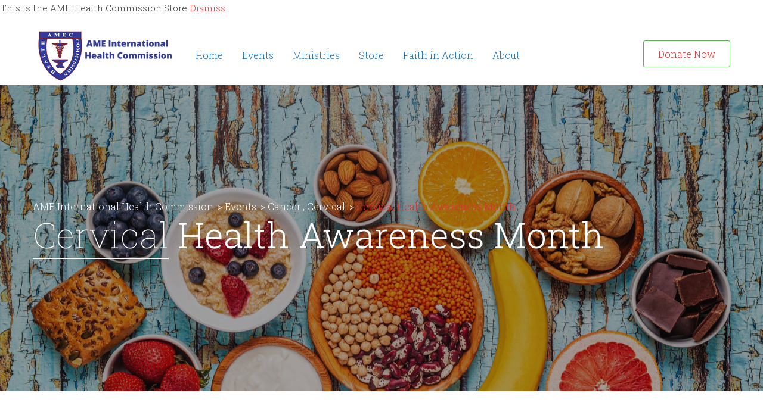

--- FILE ---
content_type: text/html; charset=UTF-8
request_url: https://www.amechealth.org/amecevent/cervical-health-awareness-month/
body_size: 19283
content:
<!DOCTYPE html>
<html lang="en-US">
<head>
<meta charset="UTF-8">
<meta name="viewport" content="width=device-width, initial-scale=1">
<link rel="profile" href="https://gmpg.org/xfn/11">
<link rel="pingback" href="https://www.amechealth.org/xmlrpc.php" />
<link rel="shortcut icon" type="image/x-icon" href="https://www.amechealth.org/wp-content/themes/sp-charityplus/favicon.ico" />
				<script>document.documentElement.className = document.documentElement.className + ' yes-js js_active js'</script>
			<title>Events for January 2026 &#8211; AME International Health Commission</title>
<link rel='stylesheet' id='tribe-events-views-v2-bootstrap-datepicker-styles-css' href='https://www.amechealth.org/wp-content/plugins/the-events-calendar/vendor/bootstrap-datepicker/css/bootstrap-datepicker.standalone.min.css?ver=6.15.14'  media='all' />
<link rel='stylesheet' id='tec-variables-skeleton-css' href='https://www.amechealth.org/wp-content/plugins/the-events-calendar/common/build/css/variables-skeleton.css?ver=6.10.1'  media='all' />
<link rel='stylesheet' id='tribe-common-skeleton-style-css' href='https://www.amechealth.org/wp-content/plugins/the-events-calendar/common/build/css/common-skeleton.css?ver=6.10.1'  media='all' />
<link rel='stylesheet' id='tribe-tooltipster-css-css' href='https://www.amechealth.org/wp-content/plugins/the-events-calendar/common/vendor/tooltipster/tooltipster.bundle.min.css?ver=6.10.1'  media='all' />
<link rel='stylesheet' id='tribe-events-views-v2-skeleton-css' href='https://www.amechealth.org/wp-content/plugins/the-events-calendar/build/css/views-skeleton.css?ver=6.15.14'  media='all' />
<link rel='stylesheet' id='tec-variables-full-css' href='https://www.amechealth.org/wp-content/plugins/the-events-calendar/common/build/css/variables-full.css?ver=6.10.1'  media='all' />
<link rel='stylesheet' id='tribe-common-full-style-css' href='https://www.amechealth.org/wp-content/plugins/the-events-calendar/common/build/css/common-full.css?ver=6.10.1'  media='all' />
<link rel='stylesheet' id='tribe-events-views-v2-full-css' href='https://www.amechealth.org/wp-content/plugins/the-events-calendar/build/css/views-full.css?ver=6.15.14'  media='all' />
<link rel='stylesheet' id='tribe-events-views-v2-print-css' href='https://www.amechealth.org/wp-content/plugins/the-events-calendar/build/css/views-print.css?ver=6.15.14'  media='print' />
<meta name='robots' content='max-image-preview:large' />

            <script data-no-defer="1" data-ezscrex="false" data-cfasync="false" data-pagespeed-no-defer data-cookieconsent="ignore">
                var ctPublicFunctions = {"_ajax_nonce":"5f283df153","_rest_nonce":"626a5360a1","_ajax_url":"\/wp-admin\/admin-ajax.php","_rest_url":"https:\/\/www.amechealth.org\/wp-json\/","data__cookies_type":"none","data__ajax_type":"rest","data__bot_detector_enabled":1,"data__frontend_data_log_enabled":1,"cookiePrefix":"","wprocket_detected":false,"host_url":"www.amechealth.org","text__ee_click_to_select":"Click to select the whole data","text__ee_original_email":"The complete one is","text__ee_got_it":"Got it","text__ee_blocked":"Blocked","text__ee_cannot_connect":"Cannot connect","text__ee_cannot_decode":"Can not decode email. Unknown reason","text__ee_email_decoder":"CleanTalk email decoder","text__ee_wait_for_decoding":"The magic is on the way!","text__ee_decoding_process":"Please wait a few seconds while we decode the contact data."}
            </script>
        
            <script data-no-defer="1" data-ezscrex="false" data-cfasync="false" data-pagespeed-no-defer data-cookieconsent="ignore">
                var ctPublic = {"_ajax_nonce":"5f283df153","settings__forms__check_internal":0,"settings__forms__check_external":0,"settings__forms__force_protection":0,"settings__forms__search_test":1,"settings__data__bot_detector_enabled":1,"settings__sfw__anti_crawler":0,"blog_home":"https:\/\/www.amechealth.org\/","pixel__setting":"3","pixel__enabled":false,"pixel__url":"https:\/\/moderate2-v4.cleantalk.org\/pixel\/9a30e4a3ff2f8c93472d7f7da376a1ff.gif","data__email_check_before_post":1,"data__email_check_exist_post":1,"data__cookies_type":"none","data__key_is_ok":false,"data__visible_fields_required":true,"wl_brandname":"Anti-Spam by CleanTalk","wl_brandname_short":"CleanTalk","ct_checkjs_key":31271698,"emailEncoderPassKey":"aee4ada6400c4d89a1d981f87a00871e","bot_detector_forms_excluded":"W10=","advancedCacheExists":false,"varnishCacheExists":false,"wc_ajax_add_to_cart":true}
            </script>
        <link rel='dns-prefetch' href='//fd.cleantalk.org' />
<link rel='dns-prefetch' href='//www.googletagmanager.com' />
<link rel='dns-prefetch' href='//maxcdn.bootstrapcdn.com' />
<link rel='dns-prefetch' href='//fonts.googleapis.com' />
<link rel="alternate" type="application/rss+xml" title="AME International Health Commission &raquo; Feed" href="https://www.amechealth.org/feed/" />
<link rel="alternate" type="application/rss+xml" title="AME International Health Commission &raquo; Comments Feed" href="https://www.amechealth.org/comments/feed/" />
<link rel="alternate" type="text/calendar" title="AME International Health Commission &raquo; iCal Feed" href="https://www.amechealth.org/events/?ical=1" />
<link rel="alternate" title="oEmbed (JSON)" type="application/json+oembed" href="https://www.amechealth.org/wp-json/oembed/1.0/embed?url=https%3A%2F%2Fwww.amechealth.org%2Famecevent%2Fcervical-health-awareness-month%2F" />
<link rel="alternate" title="oEmbed (XML)" type="text/xml+oembed" href="https://www.amechealth.org/wp-json/oembed/1.0/embed?url=https%3A%2F%2Fwww.amechealth.org%2Famecevent%2Fcervical-health-awareness-month%2F&#038;format=xml" />
<style id='wp-img-auto-sizes-contain-inline-css' type='text/css'>
img:is([sizes=auto i],[sizes^="auto," i]){contain-intrinsic-size:3000px 1500px}
/*# sourceURL=wp-img-auto-sizes-contain-inline-css */
</style>
<link rel='stylesheet' id='sbi_styles-css' href='https://www.amechealth.org/wp-content/plugins/instagram-feed/css/sbi-styles.min.css?ver=6.10.0'  media='all' />
<link rel='stylesheet' id='tribe-events-v2-single-skeleton-css' href='https://www.amechealth.org/wp-content/plugins/the-events-calendar/build/css/tribe-events-single-skeleton.css?ver=6.15.14'  media='all' />
<link rel='stylesheet' id='tribe-events-v2-single-skeleton-full-css' href='https://www.amechealth.org/wp-content/plugins/the-events-calendar/build/css/tribe-events-single-full.css?ver=6.15.14'  media='all' />
<style id='wp-emoji-styles-inline-css' type='text/css'>

	img.wp-smiley, img.emoji {
		display: inline !important;
		border: none !important;
		box-shadow: none !important;
		height: 1em !important;
		width: 1em !important;
		margin: 0 0.07em !important;
		vertical-align: -0.1em !important;
		background: none !important;
		padding: 0 !important;
	}
/*# sourceURL=wp-emoji-styles-inline-css */
</style>
<link rel='stylesheet' id='wp-block-library-css' href='https://www.amechealth.org/wp-includes/css/dist/block-library/style.min.css?ver=6.9'  media='all' />
<link rel='stylesheet' id='wc-blocks-style-css' href='https://www.amechealth.org/wp-content/plugins/woocommerce/assets/client/blocks/wc-blocks.css?ver=wc-10.4.3'  media='all' />
<style id='global-styles-inline-css' type='text/css'>
:root{--wp--preset--aspect-ratio--square: 1;--wp--preset--aspect-ratio--4-3: 4/3;--wp--preset--aspect-ratio--3-4: 3/4;--wp--preset--aspect-ratio--3-2: 3/2;--wp--preset--aspect-ratio--2-3: 2/3;--wp--preset--aspect-ratio--16-9: 16/9;--wp--preset--aspect-ratio--9-16: 9/16;--wp--preset--color--black: #000000;--wp--preset--color--cyan-bluish-gray: #abb8c3;--wp--preset--color--white: #ffffff;--wp--preset--color--pale-pink: #f78da7;--wp--preset--color--vivid-red: #cf2e2e;--wp--preset--color--luminous-vivid-orange: #ff6900;--wp--preset--color--luminous-vivid-amber: #fcb900;--wp--preset--color--light-green-cyan: #7bdcb5;--wp--preset--color--vivid-green-cyan: #00d084;--wp--preset--color--pale-cyan-blue: #8ed1fc;--wp--preset--color--vivid-cyan-blue: #0693e3;--wp--preset--color--vivid-purple: #9b51e0;--wp--preset--gradient--vivid-cyan-blue-to-vivid-purple: linear-gradient(135deg,rgb(6,147,227) 0%,rgb(155,81,224) 100%);--wp--preset--gradient--light-green-cyan-to-vivid-green-cyan: linear-gradient(135deg,rgb(122,220,180) 0%,rgb(0,208,130) 100%);--wp--preset--gradient--luminous-vivid-amber-to-luminous-vivid-orange: linear-gradient(135deg,rgb(252,185,0) 0%,rgb(255,105,0) 100%);--wp--preset--gradient--luminous-vivid-orange-to-vivid-red: linear-gradient(135deg,rgb(255,105,0) 0%,rgb(207,46,46) 100%);--wp--preset--gradient--very-light-gray-to-cyan-bluish-gray: linear-gradient(135deg,rgb(238,238,238) 0%,rgb(169,184,195) 100%);--wp--preset--gradient--cool-to-warm-spectrum: linear-gradient(135deg,rgb(74,234,220) 0%,rgb(151,120,209) 20%,rgb(207,42,186) 40%,rgb(238,44,130) 60%,rgb(251,105,98) 80%,rgb(254,248,76) 100%);--wp--preset--gradient--blush-light-purple: linear-gradient(135deg,rgb(255,206,236) 0%,rgb(152,150,240) 100%);--wp--preset--gradient--blush-bordeaux: linear-gradient(135deg,rgb(254,205,165) 0%,rgb(254,45,45) 50%,rgb(107,0,62) 100%);--wp--preset--gradient--luminous-dusk: linear-gradient(135deg,rgb(255,203,112) 0%,rgb(199,81,192) 50%,rgb(65,88,208) 100%);--wp--preset--gradient--pale-ocean: linear-gradient(135deg,rgb(255,245,203) 0%,rgb(182,227,212) 50%,rgb(51,167,181) 100%);--wp--preset--gradient--electric-grass: linear-gradient(135deg,rgb(202,248,128) 0%,rgb(113,206,126) 100%);--wp--preset--gradient--midnight: linear-gradient(135deg,rgb(2,3,129) 0%,rgb(40,116,252) 100%);--wp--preset--font-size--small: 13px;--wp--preset--font-size--medium: 20px;--wp--preset--font-size--large: 36px;--wp--preset--font-size--x-large: 42px;--wp--preset--spacing--20: 0.44rem;--wp--preset--spacing--30: 0.67rem;--wp--preset--spacing--40: 1rem;--wp--preset--spacing--50: 1.5rem;--wp--preset--spacing--60: 2.25rem;--wp--preset--spacing--70: 3.38rem;--wp--preset--spacing--80: 5.06rem;--wp--preset--shadow--natural: 6px 6px 9px rgba(0, 0, 0, 0.2);--wp--preset--shadow--deep: 12px 12px 50px rgba(0, 0, 0, 0.4);--wp--preset--shadow--sharp: 6px 6px 0px rgba(0, 0, 0, 0.2);--wp--preset--shadow--outlined: 6px 6px 0px -3px rgb(255, 255, 255), 6px 6px rgb(0, 0, 0);--wp--preset--shadow--crisp: 6px 6px 0px rgb(0, 0, 0);}:where(.is-layout-flex){gap: 0.5em;}:where(.is-layout-grid){gap: 0.5em;}body .is-layout-flex{display: flex;}.is-layout-flex{flex-wrap: wrap;align-items: center;}.is-layout-flex > :is(*, div){margin: 0;}body .is-layout-grid{display: grid;}.is-layout-grid > :is(*, div){margin: 0;}:where(.wp-block-columns.is-layout-flex){gap: 2em;}:where(.wp-block-columns.is-layout-grid){gap: 2em;}:where(.wp-block-post-template.is-layout-flex){gap: 1.25em;}:where(.wp-block-post-template.is-layout-grid){gap: 1.25em;}.has-black-color{color: var(--wp--preset--color--black) !important;}.has-cyan-bluish-gray-color{color: var(--wp--preset--color--cyan-bluish-gray) !important;}.has-white-color{color: var(--wp--preset--color--white) !important;}.has-pale-pink-color{color: var(--wp--preset--color--pale-pink) !important;}.has-vivid-red-color{color: var(--wp--preset--color--vivid-red) !important;}.has-luminous-vivid-orange-color{color: var(--wp--preset--color--luminous-vivid-orange) !important;}.has-luminous-vivid-amber-color{color: var(--wp--preset--color--luminous-vivid-amber) !important;}.has-light-green-cyan-color{color: var(--wp--preset--color--light-green-cyan) !important;}.has-vivid-green-cyan-color{color: var(--wp--preset--color--vivid-green-cyan) !important;}.has-pale-cyan-blue-color{color: var(--wp--preset--color--pale-cyan-blue) !important;}.has-vivid-cyan-blue-color{color: var(--wp--preset--color--vivid-cyan-blue) !important;}.has-vivid-purple-color{color: var(--wp--preset--color--vivid-purple) !important;}.has-black-background-color{background-color: var(--wp--preset--color--black) !important;}.has-cyan-bluish-gray-background-color{background-color: var(--wp--preset--color--cyan-bluish-gray) !important;}.has-white-background-color{background-color: var(--wp--preset--color--white) !important;}.has-pale-pink-background-color{background-color: var(--wp--preset--color--pale-pink) !important;}.has-vivid-red-background-color{background-color: var(--wp--preset--color--vivid-red) !important;}.has-luminous-vivid-orange-background-color{background-color: var(--wp--preset--color--luminous-vivid-orange) !important;}.has-luminous-vivid-amber-background-color{background-color: var(--wp--preset--color--luminous-vivid-amber) !important;}.has-light-green-cyan-background-color{background-color: var(--wp--preset--color--light-green-cyan) !important;}.has-vivid-green-cyan-background-color{background-color: var(--wp--preset--color--vivid-green-cyan) !important;}.has-pale-cyan-blue-background-color{background-color: var(--wp--preset--color--pale-cyan-blue) !important;}.has-vivid-cyan-blue-background-color{background-color: var(--wp--preset--color--vivid-cyan-blue) !important;}.has-vivid-purple-background-color{background-color: var(--wp--preset--color--vivid-purple) !important;}.has-black-border-color{border-color: var(--wp--preset--color--black) !important;}.has-cyan-bluish-gray-border-color{border-color: var(--wp--preset--color--cyan-bluish-gray) !important;}.has-white-border-color{border-color: var(--wp--preset--color--white) !important;}.has-pale-pink-border-color{border-color: var(--wp--preset--color--pale-pink) !important;}.has-vivid-red-border-color{border-color: var(--wp--preset--color--vivid-red) !important;}.has-luminous-vivid-orange-border-color{border-color: var(--wp--preset--color--luminous-vivid-orange) !important;}.has-luminous-vivid-amber-border-color{border-color: var(--wp--preset--color--luminous-vivid-amber) !important;}.has-light-green-cyan-border-color{border-color: var(--wp--preset--color--light-green-cyan) !important;}.has-vivid-green-cyan-border-color{border-color: var(--wp--preset--color--vivid-green-cyan) !important;}.has-pale-cyan-blue-border-color{border-color: var(--wp--preset--color--pale-cyan-blue) !important;}.has-vivid-cyan-blue-border-color{border-color: var(--wp--preset--color--vivid-cyan-blue) !important;}.has-vivid-purple-border-color{border-color: var(--wp--preset--color--vivid-purple) !important;}.has-vivid-cyan-blue-to-vivid-purple-gradient-background{background: var(--wp--preset--gradient--vivid-cyan-blue-to-vivid-purple) !important;}.has-light-green-cyan-to-vivid-green-cyan-gradient-background{background: var(--wp--preset--gradient--light-green-cyan-to-vivid-green-cyan) !important;}.has-luminous-vivid-amber-to-luminous-vivid-orange-gradient-background{background: var(--wp--preset--gradient--luminous-vivid-amber-to-luminous-vivid-orange) !important;}.has-luminous-vivid-orange-to-vivid-red-gradient-background{background: var(--wp--preset--gradient--luminous-vivid-orange-to-vivid-red) !important;}.has-very-light-gray-to-cyan-bluish-gray-gradient-background{background: var(--wp--preset--gradient--very-light-gray-to-cyan-bluish-gray) !important;}.has-cool-to-warm-spectrum-gradient-background{background: var(--wp--preset--gradient--cool-to-warm-spectrum) !important;}.has-blush-light-purple-gradient-background{background: var(--wp--preset--gradient--blush-light-purple) !important;}.has-blush-bordeaux-gradient-background{background: var(--wp--preset--gradient--blush-bordeaux) !important;}.has-luminous-dusk-gradient-background{background: var(--wp--preset--gradient--luminous-dusk) !important;}.has-pale-ocean-gradient-background{background: var(--wp--preset--gradient--pale-ocean) !important;}.has-electric-grass-gradient-background{background: var(--wp--preset--gradient--electric-grass) !important;}.has-midnight-gradient-background{background: var(--wp--preset--gradient--midnight) !important;}.has-small-font-size{font-size: var(--wp--preset--font-size--small) !important;}.has-medium-font-size{font-size: var(--wp--preset--font-size--medium) !important;}.has-large-font-size{font-size: var(--wp--preset--font-size--large) !important;}.has-x-large-font-size{font-size: var(--wp--preset--font-size--x-large) !important;}
/*# sourceURL=global-styles-inline-css */
</style>

<style id='classic-theme-styles-inline-css' type='text/css'>
/*! This file is auto-generated */
.wp-block-button__link{color:#fff;background-color:#32373c;border-radius:9999px;box-shadow:none;text-decoration:none;padding:calc(.667em + 2px) calc(1.333em + 2px);font-size:1.125em}.wp-block-file__button{background:#32373c;color:#fff;text-decoration:none}
/*# sourceURL=/wp-includes/css/classic-themes.min.css */
</style>
<link rel='stylesheet' id='cleantalk-public-css-css' href='https://www.amechealth.org/wp-content/plugins/cleantalk-spam-protect/css/cleantalk-public.min.css?ver=6.64_1758330038'  media='all' />
<link rel='stylesheet' id='cleantalk-email-decoder-css-css' href='https://www.amechealth.org/wp-content/plugins/cleantalk-spam-protect/css/cleantalk-email-decoder.min.css?ver=6.64_1758330038'  media='all' />
<link rel='stylesheet' id='cms-plugin-stylesheet-css' href='https://www.amechealth.org/wp-content/plugins/cmssuperheroes/assets/css/cms-style.css?ver=6.9'  media='all' />
<link rel='stylesheet' id='contact-form-7-css' href='https://www.amechealth.org/wp-content/plugins/contact-form-7/includes/css/styles.css?ver=6.1.4'  media='all' />
<style id='woocommerce-inline-inline-css' type='text/css'>
.woocommerce form .form-row .required { visibility: visible; }
/*# sourceURL=woocommerce-inline-inline-css */
</style>
<link rel='stylesheet' id='cff-css' href='https://www.amechealth.org/wp-content/plugins/custom-facebook-feed/assets/css/cff-style.min.css?ver=4.3.4'  media='all' />
<link rel='stylesheet' id='sb-font-awesome-css' href='https://maxcdn.bootstrapcdn.com/font-awesome/4.7.0/css/font-awesome.min.css?ver=6.9'  media='all' />
<link rel='stylesheet' id='yith-quick-view-css' href='https://www.amechealth.org/wp-content/plugins/yith-woocommerce-quick-view/assets/css/yith-quick-view.css?ver=2.10.0'  media='all' />
<style id='yith-quick-view-inline-css' type='text/css'>

				#yith-quick-view-modal .yith-quick-view-overlay{background:rgba( 0, 0, 0, 0.8)}
				#yith-quick-view-modal .yith-wcqv-main{background:#ffffff;}
				#yith-quick-view-close{color:#cdcdcd;}
				#yith-quick-view-close:hover{color:#ff0000;}
/*# sourceURL=yith-quick-view-inline-css */
</style>
<link rel='stylesheet' id='jquery-selectBox-css' href='https://www.amechealth.org/wp-content/plugins/yith-woocommerce-wishlist/assets/css/jquery.selectBox.css?ver=1.2.0'  media='all' />
<link rel='stylesheet' id='woocommerce_prettyPhoto_css-css' href='//www.amechealth.org/wp-content/plugins/woocommerce/assets/css/prettyPhoto.css?ver=3.1.6'  media='all' />
<link rel='stylesheet' id='yith-wcwl-main-css' href='https://www.amechealth.org/wp-content/plugins/yith-woocommerce-wishlist/assets/css/style.css?ver=4.11.0'  media='all' />
<style id='yith-wcwl-main-inline-css' type='text/css'>
 :root { --rounded-corners-radius: 16px; --add-to-cart-rounded-corners-radius: 16px; --color-headers-background: #F4F4F4; --feedback-duration: 3s } 
 :root { --rounded-corners-radius: 16px; --add-to-cart-rounded-corners-radius: 16px; --color-headers-background: #F4F4F4; --feedback-duration: 3s } 
/*# sourceURL=yith-wcwl-main-inline-css */
</style>
<link rel='stylesheet' id='bootstrap-css' href='https://www.amechealth.org/wp-content/themes/sp-charityplus/assets/css/bootstrap.min.css?ver=3.3.7'  media='all' />
<link rel='stylesheet' id='animate-css-css' href='https://www.amechealth.org/wp-content/themes/sp-charityplus/assets/css/animate.min.css?ver=3.5.1'  media='all' />
<link rel='stylesheet' id='font-awesome-css' href='https://www.amechealth.org/wp-content/themes/sp-charityplus/assets/css/font-awesome.min.css?ver=4.7.0'  media='all' />
<style id='font-awesome-inline-css' type='text/css'>
[data-font="FontAwesome"]:before {font-family: 'FontAwesome' !important;content: attr(data-icon) !important;speak: none !important;font-weight: normal !important;font-variant: normal !important;text-transform: none !important;line-height: 1 !important;font-style: normal !important;-webkit-font-smoothing: antialiased !important;-moz-osx-font-smoothing: grayscale !important;}
/*# sourceURL=font-awesome-inline-css */
</style>
<link rel='stylesheet' id='material-design-iconic-font-css' href='https://www.amechealth.org/wp-content/themes/sp-charityplus/assets/css/material-design-iconic-font.min.css?ver=2.2.0'  media='all' />
<link rel='stylesheet' id='spcharityplus_static-css' href='https://www.amechealth.org/wp-content/themes/sp-charityplus/assets/css/static.css?ver=1.0.0'  media='all' />
<link rel='stylesheet' id='custom-dynamic-css' href='https://www.amechealth.org/wp-content/themes/sp-charityplus/assets/css/custom-dynamic.css?ver=6.9'  media='all' />
<link rel='stylesheet' id='jquery-fixedheadertable-style-css' href='https://www.amechealth.org/wp-content/plugins/yith-woocommerce-compare/assets/css/jquery.dataTables.css?ver=1.10.18'  media='all' />
<link rel='stylesheet' id='yith_woocompare_page-css' href='https://www.amechealth.org/wp-content/plugins/yith-woocommerce-compare/assets/css/compare.css?ver=3.7.0'  media='all' />
<link rel='stylesheet' id='yith-woocompare-widget-css' href='https://www.amechealth.org/wp-content/plugins/yith-woocommerce-compare/assets/css/widget.css?ver=3.7.0'  media='all' />
<link rel='stylesheet' id='newsletter-css' href='https://www.amechealth.org/wp-content/plugins/newsletter/style.css?ver=9.1.1'  media='all' />
<link rel='stylesheet' id='redux-google-fonts-spcharityplus_theme_options-css' href='https://fonts.googleapis.com/css?family=Roboto+Slab%3A100%2C300%2C400%2C700&#038;ver=1654964178'  media='all' />
<script  src="https://www.amechealth.org/wp-includes/js/jquery/jquery.min.js?ver=3.7.1" id="jquery-core-js"></script>
<script  src="https://www.amechealth.org/wp-includes/js/jquery/jquery-migrate.min.js?ver=3.4.1" id="jquery-migrate-js"></script>
<script  src="https://www.amechealth.org/wp-content/plugins/the-events-calendar/common/build/js/tribe-common.js?ver=9c44e11f3503a33e9540" id="tribe-common-js"></script>
<script  src="https://www.amechealth.org/wp-content/plugins/the-events-calendar/build/js/views/breakpoints.js?ver=4208de2df2852e0b91ec" id="tribe-events-views-v2-breakpoints-js"></script>
<script  src="https://www.amechealth.org/wp-content/plugins/cleantalk-spam-protect/js/apbct-public-bundle.min.js?ver=6.64_1758330038" id="apbct-public-bundle.min-js-js"></script>
<script  src="https://fd.cleantalk.org/ct-bot-detector-wrapper.js?ver=6.64" id="ct_bot_detector-js" defer="defer" data-wp-strategy="defer"></script>
<script  src="https://www.amechealth.org/wp-content/plugins/woocommerce/assets/js/jquery-blockui/jquery.blockUI.min.js?ver=2.7.0-wc.10.4.3" id="wc-jquery-blockui-js" data-wp-strategy="defer"></script>
<script type="text/javascript" id="wc-add-to-cart-js-extra">
/* <![CDATA[ */
var wc_add_to_cart_params = {"ajax_url":"/wp-admin/admin-ajax.php","wc_ajax_url":"/?wc-ajax=%%endpoint%%","i18n_view_cart":"View cart","cart_url":"https://www.amechealth.org/cart/","is_cart":"","cart_redirect_after_add":"no"};
//# sourceURL=wc-add-to-cart-js-extra
/* ]]> */
</script>
<script  src="https://www.amechealth.org/wp-content/plugins/woocommerce/assets/js/frontend/add-to-cart.min.js?ver=10.4.3" id="wc-add-to-cart-js" data-wp-strategy="defer"></script>
<script  src="https://www.amechealth.org/wp-content/plugins/woocommerce/assets/js/js-cookie/js.cookie.min.js?ver=2.1.4-wc.10.4.3" id="wc-js-cookie-js" defer="defer" data-wp-strategy="defer"></script>
<script type="text/javascript" id="woocommerce-js-extra">
/* <![CDATA[ */
var woocommerce_params = {"ajax_url":"/wp-admin/admin-ajax.php","wc_ajax_url":"/?wc-ajax=%%endpoint%%","i18n_password_show":"Show password","i18n_password_hide":"Hide password"};
//# sourceURL=woocommerce-js-extra
/* ]]> */
</script>
<script  src="https://www.amechealth.org/wp-content/plugins/woocommerce/assets/js/frontend/woocommerce.min.js?ver=10.4.3" id="woocommerce-js" defer="defer" data-wp-strategy="defer"></script>
<script  src="https://www.amechealth.org/wp-content/plugins/js_composer/assets/js/vendors/woocommerce-add-to-cart.js?ver=8.0" id="vc_woocommerce-add-to-cart-js-js"></script>
<script  src="https://www.amechealth.org/wp-content/themes/sp-charityplus/assets/js/bootstrap.min.js?ver=3.3.7" id="bootstrap-js"></script>

<!-- Google tag (gtag.js) snippet added by Site Kit -->
<!-- Google Analytics snippet added by Site Kit -->
<script  src="https://www.googletagmanager.com/gtag/js?id=G-VC31BVGFY5" id="google_gtagjs-js" async></script>
<script  id="google_gtagjs-js-after">
/* <![CDATA[ */
window.dataLayer = window.dataLayer || [];function gtag(){dataLayer.push(arguments);}
gtag("set","linker",{"domains":["www.amechealth.org"]});
gtag("js", new Date());
gtag("set", "developer_id.dZTNiMT", true);
gtag("config", "G-VC31BVGFY5");
//# sourceURL=google_gtagjs-js-after
/* ]]> */
</script>
<script></script><link rel="https://api.w.org/" href="https://www.amechealth.org/wp-json/" /><link rel="alternate" title="JSON" type="application/json" href="https://www.amechealth.org/wp-json/wp/v2/tribe_events/1371" /><link rel="EditURI" type="application/rsd+xml" title="RSD" href="https://www.amechealth.org/xmlrpc.php?rsd" />
<meta name="generator" content="WordPress 6.9" />
<meta name="generator" content="WooCommerce 10.4.3" />
<link rel="canonical" href="https://www.amechealth.org/amecevent/cervical-health-awareness-month/" />
<link rel='shortlink' href='https://www.amechealth.org/?p=1371' />
<meta name="generator" content="Site Kit by Google 1.170.0" /><meta name="tec-api-version" content="v1"><meta name="tec-api-origin" content="https://www.amechealth.org"><link rel="alternate" href="https://www.amechealth.org/wp-json/tribe/events/v1/events/1371" />	<noscript><style>.woocommerce-product-gallery{ opacity: 1 !important; }</style></noscript>
	<meta name="generator" content="Powered by WPBakery Page Builder - drag and drop page builder for WordPress."/>
<script type="application/ld+json">
[{"@context":"http://schema.org","@type":"Event","name":"Cervical Health Awareness Month","description":"&lt;p&gt;What is Cervical Health Awareness Month? The United States Congress designated January as\u00a0Cervical Health Awareness Month. More than 13,000 women in the United States are diagnosed with cervical cancer each [&hellip;]&lt;/p&gt;\\n","image":"https://www.amechealth.org/wp-content/uploads/2021/10/ucsf_ucla1-200x300-1.png","url":"https://www.amechealth.org/amecevent/cervical-health-awareness-month/","eventAttendanceMode":"https://schema.org/OfflineEventAttendanceMode","eventStatus":"https://schema.org/EventScheduled","startDate":"2022-01-01T08:00:00+00:00","endDate":"2022-01-31T17:00:00+00:00","performer":"Organization"}]
</script><meta name="generator" content="Powered by Slider Revolution 6.7.37 - responsive, Mobile-Friendly Slider Plugin for WordPress with comfortable drag and drop interface." />
<script>function setREVStartSize(e){
			//window.requestAnimationFrame(function() {
				window.RSIW = window.RSIW===undefined ? window.innerWidth : window.RSIW;
				window.RSIH = window.RSIH===undefined ? window.innerHeight : window.RSIH;
				try {
					var pw = document.getElementById(e.c).parentNode.offsetWidth,
						newh;
					pw = pw===0 || isNaN(pw) || (e.l=="fullwidth" || e.layout=="fullwidth") ? window.RSIW : pw;
					e.tabw = e.tabw===undefined ? 0 : parseInt(e.tabw);
					e.thumbw = e.thumbw===undefined ? 0 : parseInt(e.thumbw);
					e.tabh = e.tabh===undefined ? 0 : parseInt(e.tabh);
					e.thumbh = e.thumbh===undefined ? 0 : parseInt(e.thumbh);
					e.tabhide = e.tabhide===undefined ? 0 : parseInt(e.tabhide);
					e.thumbhide = e.thumbhide===undefined ? 0 : parseInt(e.thumbhide);
					e.mh = e.mh===undefined || e.mh=="" || e.mh==="auto" ? 0 : parseInt(e.mh,0);
					if(e.layout==="fullscreen" || e.l==="fullscreen")
						newh = Math.max(e.mh,window.RSIH);
					else{
						e.gw = Array.isArray(e.gw) ? e.gw : [e.gw];
						for (var i in e.rl) if (e.gw[i]===undefined || e.gw[i]===0) e.gw[i] = e.gw[i-1];
						e.gh = e.el===undefined || e.el==="" || (Array.isArray(e.el) && e.el.length==0)? e.gh : e.el;
						e.gh = Array.isArray(e.gh) ? e.gh : [e.gh];
						for (var i in e.rl) if (e.gh[i]===undefined || e.gh[i]===0) e.gh[i] = e.gh[i-1];
											
						var nl = new Array(e.rl.length),
							ix = 0,
							sl;
						e.tabw = e.tabhide>=pw ? 0 : e.tabw;
						e.thumbw = e.thumbhide>=pw ? 0 : e.thumbw;
						e.tabh = e.tabhide>=pw ? 0 : e.tabh;
						e.thumbh = e.thumbhide>=pw ? 0 : e.thumbh;
						for (var i in e.rl) nl[i] = e.rl[i]<window.RSIW ? 0 : e.rl[i];
						sl = nl[0];
						for (var i in nl) if (sl>nl[i] && nl[i]>0) { sl = nl[i]; ix=i;}
						var m = pw>(e.gw[ix]+e.tabw+e.thumbw) ? 1 : (pw-(e.tabw+e.thumbw)) / (e.gw[ix]);
						newh =  (e.gh[ix] * m) + (e.tabh + e.thumbh);
					}
					var el = document.getElementById(e.c);
					if (el!==null && el) el.style.height = newh+"px";
					el = document.getElementById(e.c+"_wrapper");
					if (el!==null && el) {
						el.style.height = newh+"px";
						el.style.display = "block";
					}
				} catch(e){
					console.log("Failure at Presize of Slider:" + e)
				}
			//});
		  };</script>
<style type="text/css" title="dynamic-css" class="options-output">body{background-repeat:no-repeat;background-size:cover;background-attachment:fixed;background-position:center center;}#cms-page-title-wrapper{background-image:url('https://www.amechealth.org/wp-content/uploads/2021/10/foods-for-improving-mental-health-2021-08-31-16-01-32-utc-scaled.jpg');}</style><noscript><style> .wpb_animate_when_almost_visible { opacity: 1; }</style></noscript><link rel='stylesheet' id='zk_custom.css-css' href='https://www.amechealth.org/wp-content/plugins/zkCharixyEmail/assets/css/zk_custom.css?ver=6.9'  media='all' />
<link rel='stylesheet' id='photoswipe-css' href='https://www.amechealth.org/wp-content/plugins/woocommerce/assets/css/photoswipe/photoswipe.min.css?ver=10.4.3'  media='all' />
<link rel='stylesheet' id='photoswipe-default-skin-css' href='https://www.amechealth.org/wp-content/plugins/woocommerce/assets/css/photoswipe/default-skin/default-skin.min.css?ver=10.4.3'  media='all' />
<link rel='stylesheet' id='rs-plugin-settings-css' href='//www.amechealth.org/wp-content/plugins/revslider/sr6/assets/css/rs6.css?ver=6.7.37'  media='all' />
<style id='rs-plugin-settings-inline-css' type='text/css'>
#rs-demo-id {}
/*# sourceURL=rs-plugin-settings-inline-css */
</style>
</head>
<body class="wp-singular tribe_events-template-default single single-tribe_events postid-1371 wp-theme-sp-charityplus theme-sp-charityplus woocommerce-demo-store woocommerce-no-js non-logged-in tribe-events-page-template tribe-no-js tribe-filter-live yith-wcms hide_checkout_login_reminder ltr cms-header-4  btn-style-rounded wpb-js-composer js-comp-ver-8.0 vc_responsive events-single tribe-events-style-full tribe-events-style-theme">
	<p role="complementary" aria-label="Store notice" class="woocommerce-store-notice demo_store" data-notice-id="01e8b2f3b67a6da7dccb9fc5c541b02b" style="display:none;">This is the AME Health Commission Store <a role="button" href="#" class="woocommerce-store-notice__dismiss-link">Dismiss</a></p>		<div id="cms-page" class="cms-page">
		
<div id="cms-header" class="cms-header header-default sticky-on ">
    <div class="container">
        <div id="cms-header-logo" class="cms-header-logo pull-left"><a href="https://www.amechealth.org/" title="AME International Health Commission - A Our Healthy Community Member" class="header-4"><img class="main-logo" alt="AME International Health Commission - A Our Healthy Community Member" src="https://www.amechealth.org/wp-content/uploads/2021/10/AME-International-Health-Commission-Logo.png"/><img class="ontop-logo" alt="AME International Health Commission - A Our Healthy Community Member" src="https://www.amechealth.org/wp-content/themes/sp-charityplus/assets/images/logo-ontop.png"/><img class="sticky-logo" alt="AME International Health Commission - A Our Healthy Community Member" src="https://www.amechealth.org/wp-content/themes/sp-charityplus/assets/images/logo-ontop.png"/></a></div><div class="cms-nav-extra pull-right"><div class="cms-header-popup clearfix"><div class="cms-nav-extra-icon">        <a href="javascript:void(0)" class="header-icon cms-header-height  hidden-lg" data-display=".cms-tools" data-no-display=".cms-search, .cms-cart, .mobile-nav"><span class="tool-icon"><span></span><span></span><span></span></span></a>
            <span class="cms-header-height donate-btn-wrap hidden-xs hidden-sm hidden-md">
                            <a class="btn btn-primary btn-alt" href="https://www.paypal.com/cgi-bin/webscr?cmd=_s-xclick&#038;hosted_button_id=GAS7ZNK7AAKT6">Donate Now</a>
                            </span>
            <a class="header-icon cms-header-height hidden-lg" href="https://www.paypal.com/cgi-bin/webscr?cmd=_s-xclick&#038;hosted_button_id=GAS7ZNK7AAKT6"><i class="fa fa-money"></i></a>
        <a id="cms-menu-mobile" class="header-icon cms-header-height hidden-lg" data-display=".mobile-nav" data-no-display=".cms-search, .cms-cart, .cms-tools" ><i class="fa fa-bars" title="Open Menu"></i></a></div>        <div class="popup cms-tools">
            <aside id="search-2" class="widget widget_search"><form action="https://www.amechealth.org/" class="cms-searchform" method="get">
	<input type="text" class="s" name="s" value="" placeholder="Search...">
		<button type="submit" value="Search" class="searchsubmit"><i class="zmdi zmdi-search"></i></button>
<input
                    class="apbct_special_field apbct_email_id__search_form"
                    name="apbct__email_id__search_form"
                    aria-label="apbct__label_id__search_form"
                    type="text" size="30" maxlength="200" autocomplete="off"
                    value=""
                /><input
                   id="apbct_submit_id__search_form" 
                   class="apbct_special_field apbct__email_id__search_form"
                   name="apbct__label_id__search_form"
                   aria-label="apbct_submit_name__search_form"
                   type="submit"
                   size="30"
                   maxlength="200"
                   value="57608"
               /></form></aside><aside id="text-3" class="widget widget_text">			<div class="textwidget"><div class="hotline"><i class="fa fa-phone accent-color"></i> (305) 123 456 789 88</div>
</div>
		</aside><aside id="nav_menu-1" class="widget widget_nav_menu"><div class="menu-useful-links-container"><ul id="menu-useful-links" class="menu"><li id="menu-item-1493" class="menu-item menu-item-type-custom menu-item-object-custom menu-item-1493"><a href="https://amechealth.org/wp-admin">Login</a></li>
</ul></div></aside>        </div>
        </div></div><nav id="cms-navigation" class="cms-navigation "><div class="cms-main-navigation"><ul id="menu-main-menu" class="cms-main-navigation"><li id="menu-item-976" class="menu-item menu-item-type-post_type menu-item-object-page menu-item-home no_group menu-item-976" data-depth="0"><a href="https://www.amechealth.org/" class=""><span class="menu-title-wrap"><span class="menu-title">Home</span></span></a></li>
<li id="menu-item-1004" class="menu-item menu-item-type-post_type menu-item-object-page no_group menu-item-1004" data-depth="0"><a href="https://www.amechealth.org/eventsamec/" class=""><span class="menu-title-wrap"><span class="menu-title">Events</span></span></a></li>
<li id="menu-item-1638" class="menu-item menu-item-type-post_type menu-item-object-page no_group menu-item-1638" data-depth="0"><a href="https://www.amechealth.org/ministries/" class=""><span class="menu-title-wrap"><span class="menu-title">Ministries</span></span></a></li>
<li id="menu-item-1002" class="menu-item menu-item-type-post_type menu-item-object-page menu-item-has-children no_group menu-item-1002" data-depth="0"><a href="https://www.amechealth.org/shop-2/store/" class=""><span class="menu-title-wrap"><span class="menu-title">Store</span></span></a>
<ul class='standard-dropdown standard autodrop_submenu sub-menu' style="">
	<li id="menu-item-987" class="menu-item menu-item-type-post_type menu-item-object-page no_group menu-item-987" data-depth="1"><a href="https://www.amechealth.org/shop-2/cart/" class=""><span class="menu-title-wrap"><span class="menu-title">Cart</span></span></a></li>
	<li id="menu-item-988" class="menu-item menu-item-type-post_type menu-item-object-page no_group menu-item-988" data-depth="1"><a href="https://www.amechealth.org/shop-2/checkout/" class=""><span class="menu-title-wrap"><span class="menu-title">Checkout</span></span></a></li>
	<li id="menu-item-989" class="menu-item menu-item-type-post_type menu-item-object-page no_group menu-item-989" data-depth="1"><a href="https://www.amechealth.org/shop-2/my-account/" class=""><span class="menu-title-wrap"><span class="menu-title">My account</span></span></a></li>
</ul>
</li>
<li id="menu-item-977" class="menu-item menu-item-type-post_type menu-item-object-page no_group menu-item-977" data-depth="0"><a href="https://www.amechealth.org/blog/" class=""><span class="menu-title-wrap"><span class="menu-title">Faith in Action</span></span></a></li>
<li id="menu-item-1272" class="menu-item menu-item-type-post_type menu-item-object-page no_group menu-item-1272" data-depth="0"><a href="https://www.amechealth.org/about/" class=""><span class="menu-title-wrap"><span class="menu-title">About</span></span></a></li>
</ul></div></nav>    </div>
</div>    <div id="cms-page-title-wrapper" class="cms-page-title-wrapper layout2  ">
                <div class="container">
            <div class="row">
                                                            <div id="cms-breadcrumb" class="col-md-12"><span property="itemListElement" typeof="ListItem"><a property="item" typeof="WebPage" title="Go to AME International Health Commission." href="https://www.amechealth.org" class="home" ><span property="name">AME International Health Commission</span></a><meta property="position" content="1"></span> &gt; <span property="itemListElement" typeof="ListItem"><a property="item" typeof="WebPage" title="Go to Events." href="https://www.amechealth.org/events/" class="archive post-tribe_events-archive" ><span property="name">Events</span></a><meta property="position" content="2"></span> &gt; <span property="itemListElement" typeof="ListItem"><a property="item" typeof="WebPage" title="Go to the Cancer Tag archives." href="https://www.amechealth.org/tag/cancer/?post_type=tribe_events" class="post_tag" ><span property="name">Cancer</span></a><meta property="position" content="3"></span>, <span property="itemListElement" typeof="ListItem"><a property="item" typeof="WebPage" title="Go to the Cervical Tag archives." href="https://www.amechealth.org/tag/cervical/?post_type=tribe_events" class="post_tag" ><span property="name">Cervical</span></a><meta property="position" content="3"></span> &gt; <span property="itemListElement" typeof="ListItem"><span property="name" class="post post-tribe_events current-item">Cervical Health Awareness Month</span><meta property="url" content="https://www.amechealth.org/amecevent/cervical-health-awareness-month/"><meta property="position" content="4"></span></div>
                                        <div id="cms-page-title" class="col-md-12"><h3 class="cms-page-title-text page-title-text ">Cervical Health Awareness Month</h3></div>
                                </div>
        </div>
    </div><!-- #page-title -->
    		<main id="cms-main" class="cms-main no-container ">
			<div class="row"><section id="tribe-events-pg-template" class="tribe-events-pg-template" role="main"><div class="tribe-events-before-html"></div><span class="tribe-events-ajax-loading"><img class="tribe-events-spinner-medium" src="https://www.amechealth.org/wp-content/plugins/the-events-calendar/src/resources/images/tribe-loading.gif" alt="Loading Events" /></span>
<div id="tribe-events-content" class="tribe-events-single">

	<p class="tribe-events-back">
		<a href="https://www.amechealth.org/events/"> &laquo; All Events</a>
	</p>

	<!-- Notices -->
	<div class="tribe-events-notices"><ul><li>This event has passed.</li></ul></div>
	<h1 class="tribe-events-single-event-title">Cervical Health Awareness Month</h1>
	<div class="tribe-events-schedule tribe-clearfix">
		<div><span class="tribe-event-date-start">January 1, 2022 @ 8:00 am</span> - <span class="tribe-event-date-end">January 31, 2022 @ 5:00 pm</span> <span class='timezone'> UTC+0 </span></div>			</div>

	<!-- Event header -->
	<div id="tribe-events-header"  data-title="Cervical Health Awareness Month &#8211; AME International Health Commission" data-viewtitle="Cervical Health Awareness Month">
		<!-- Navigation -->
		<nav class="tribe-events-nav-pagination" aria-label="Event Navigation">
			<ul class="tribe-events-sub-nav">
				<li class="tribe-events-nav-previous"><a href="https://www.amechealth.org/amecevent/glaucoma-awareness-month/"><span>&laquo;</span> Glaucoma Awareness Month</a></li>
				<li class="tribe-events-nav-next"><a href="https://www.amechealth.org/amecevent/food-choices-you-in-2022/">Food Choices &#038; You in 2022 <span>&raquo;</span></a></li>
			</ul>
			<!-- .tribe-events-sub-nav -->
		</nav>
	</div>
	<!-- #tribe-events-header -->

			<div id="post-1371" class="post-1371 tribe_events type-tribe_events status-publish has-post-thumbnail hentry tag-cancer tag-cervical tribe_events_cat-health-observances cat_health-observances">
			<!-- Event featured image, but exclude link -->
			<div class="tribe-events-event-image"><img width="200" height="300" src="https://www.amechealth.org/wp-content/uploads/2021/10/ucsf_ucla1-200x300-1.png" class="attachment-full size-full wp-post-image" alt="" decoding="async" fetchpriority="high" /></div>
			<!-- Event content -->
						<div class="tribe-events-single-event-description tribe-events-content">
				<h3>What is Cervical Health Awareness Month?</h3>
<p>The United States Congress designated January as<span> </span><a href="https://www.nccc-online.org/cervical-health-awareness-month/">Cervical Health Awareness Month</a>. More than 13,000 women in the United States are diagnosed with cervical cancer each year, a fact made all the more frustrating because disease is virtually always preventable with<span> </span><a href="http://www.nccc-online.org/hpv-vaccines/">vaccination</a><span> </span>and<span> </span><a href="http://www.nccc-online.org/hpvcervical-cancer/cervical-cancer-screening/">appropriate screening</a><span> </span>(Pap and HPV tests).</p>
<p>During January the National Cervical Cancer Coalition (NCCC), a program of ASHA, works with its many chapters across the country to highlight issues related to cervical cancer, HPV disease and the importance of early detection and prevention.</p>
<p><strong>Get Involved!</strong></p>
<p>Visit NCCC’s<span> </span><a href="https://www.nccc-online.org/cervical-health-awareness-month/">#CervicalHealthMonth page</a><span> </span>for an array of tools including:</p>
<ul>
<li>A proclamation you can send to your mayor or other local or state officials</li>
<li>An ASHA/NCCC press release</li>
<li>Free downloads including posters and an ebook</li>
<li>Sample social media content</li>
<li>Podcasts, videos, and more</li>
</ul>
<p>_____________________________________________________________________</p>
<p><a href="https://www.nccc-online.org/understanding-cervical-cancer-screening/">Understanding Cervical Cancer Prevention</a><a href="https://www.nccc-online.org/understanding-cervical-cancer-screening/"><img decoding="async" loading="lazy" class="alignleft wp-image-15819" src="https://www.ashasexualhealth.org/wp-content/uploads/2014/09/ucsf_ucla1-200x300.png" alt="An educational activity on cervical cancer" width="135" height="203" srcset="https://www.ashasexualhealth.org/wp-content/uploads/2014/09/ucsf_ucla1-200x300.png 200w, https://www.ashasexualhealth.org/wp-content/uploads/2014/09/ucsf_ucla1.png 300w" sizes="auto, (max-width: 135px) 100vw, 135px" /></a><span> </span>is designed to take the mystery out of the process of cervical cancer screening and vaccination so patients will feel confident to speak-up, ask questions of their healthcare team, and become an advocate for their own health and well-being.</p>
<p>Check out<span> </span><a href="https://www.nccc-online.org/understanding-cervical-cancer-screening/">Understanding Cervical Cancer Prevention</a><span> </span>online, take the short survey at the end, and enter a drawing to win a $100 Amazon gift card!</p>
			</div>
			<!-- .tribe-events-single-event-description -->
			<div class="tribe-events tribe-common">
	<div class="tribe-events-c-subscribe-dropdown__container">
		<div class="tribe-events-c-subscribe-dropdown">
			<div class="tribe-common-c-btn-border tribe-events-c-subscribe-dropdown__button">
				<svg
	 class="tribe-common-c-svgicon tribe-common-c-svgicon--cal-export tribe-events-c-subscribe-dropdown__export-icon" 	aria-hidden="true"
	viewBox="0 0 23 17"
	xmlns="http://www.w3.org/2000/svg"
>
	<path fill-rule="evenodd" clip-rule="evenodd" d="M.128.896V16.13c0 .211.145.383.323.383h15.354c.179 0 .323-.172.323-.383V.896c0-.212-.144-.383-.323-.383H.451C.273.513.128.684.128.896Zm16 6.742h-.901V4.679H1.009v10.729h14.218v-3.336h.901V7.638ZM1.01 1.614h14.218v2.058H1.009V1.614Z" />
	<path d="M20.5 9.846H8.312M18.524 6.953l2.89 2.909-2.855 2.855" stroke-width="1.2" stroke-linecap="round" stroke-linejoin="round"/>
</svg>
				<button
					class="tribe-events-c-subscribe-dropdown__button-text"
					aria-expanded="false"
					aria-controls="tribe-events-subscribe-dropdown-content"
					aria-label="View links to add events to your calendar"
				>
					Add to calendar				</button>
				<svg
	 class="tribe-common-c-svgicon tribe-common-c-svgicon--caret-down tribe-events-c-subscribe-dropdown__button-icon" 	aria-hidden="true"
	viewBox="0 0 10 7"
	xmlns="http://www.w3.org/2000/svg"
>
	<path fill-rule="evenodd" clip-rule="evenodd" d="M1.008.609L5 4.6 8.992.61l.958.958L5 6.517.05 1.566l.958-.958z" class="tribe-common-c-svgicon__svg-fill"/>
</svg>
			</div>
			<div id="tribe-events-subscribe-dropdown-content" class="tribe-events-c-subscribe-dropdown__content">
				<ul class="tribe-events-c-subscribe-dropdown__list">
											
<li class="tribe-events-c-subscribe-dropdown__list-item tribe-events-c-subscribe-dropdown__list-item--gcal">
	<a
		href="https://www.google.com/calendar/event?action=TEMPLATE&#038;dates=20220101T080000/20220131T170000&#038;text=Cervical%20Health%20Awareness%20Month&#038;details=%3Ch3%3EWhat+is+Cervical+Health+Awareness+Month%3F%3C%2Fh3%3EThe+United+States+Congress+designated+January+as%3Cspan%3E%C2%A0%3C%2Fspan%3E%3Ca+href%3D%22https%3A%2F%2Fwww.nccc-online.org%2Fcervical-health-awareness-month%2F%22%3ECervical+Health+Awareness+Month%3C%2Fa%3E.+More+than+13%2C000+women+in+the+United+States+are+diagnosed+with+cervical+cancer+each+year%2C+a+fact+made+all+the+more+frustrating+because+disease+is+virtually+always+preventable+with%3Cspan%3E%C2%A0%3C%2Fspan%3E%3Ca+href%3D%22http%3A%2F%2Fwww.nccc-online.org%2Fhpv-vaccines%2F%22%3Evaccination%3C%2Fa%3E%3Cspan%3E%C2%A0%3C%2Fspan%3Eand%3Cspan%3E%C2%A0%3C%2Fspan%3E%3Ca+href%3D%22http%3A%2F%2Fwww.nccc-online.org%2Fhpvcervical-cancer%2Fcervical-cancer-screening%2F%22%3Eappropriate+screening%3C%2Fa%3E%3Cspan%3E%C2%A0%3C%2Fspan%3E%28Pap+and+HPV+tests%29.During+January+the+National+Cervical+Cancer+Coalition+%28NCCC%29%2C+a+program+of+ASHA%2C+works+with+its+many+chapters+across+the+country+to+highlight+issues+related+to+cervical+cancer%2C+HPV+disease+and+the+importance+of+early+detection+and+prevention.%3Cstrong%3EGet+Involved%21%3C%2Fstrong%3EVisit+NCCC%E2%80%99s%3Cspan%3E%C2%A0%3C%2Fspan%3E%3Ca+href%3D%22https%3A%2F%2Fwww.nccc+%28View+Full+event+Description+Here%3A+https%3A%2F%2Fwww.amechealth.org%2Famecevent%2Fcervical-health-awareness-month%2F%29&#038;trp=false&#038;ctz=UTC+0&#038;sprop=website:https://www.amechealth.org"
		class="tribe-events-c-subscribe-dropdown__list-item-link"
		target="_blank"
		rel="noopener noreferrer nofollow noindex"
	>
		Google Calendar	</a>
</li>
											
<li class="tribe-events-c-subscribe-dropdown__list-item tribe-events-c-subscribe-dropdown__list-item--ical">
	<a
		href="webcal://www.amechealth.org/amecevent/cervical-health-awareness-month/?ical=1"
		class="tribe-events-c-subscribe-dropdown__list-item-link"
		target="_blank"
		rel="noopener noreferrer nofollow noindex"
	>
		iCalendar	</a>
</li>
											
<li class="tribe-events-c-subscribe-dropdown__list-item tribe-events-c-subscribe-dropdown__list-item--outlook-365">
	<a
		href="https://outlook.office.com/owa/?path=/calendar/action/compose&#038;rrv=addevent&#038;startdt=2022-01-01T08%3A00%3A00%2B00%3A00&#038;enddt=2022-01-31T17%3A00%3A00%2B00%3A00&#038;location&#038;subject=Cervical%20Health%20Awareness%20Month&#038;body=What%20is%20Cervical%20Health%20Awareness%20Month%3FThe%20United%20States%20Congress%20designated%20January%20as%C2%A0Cervical%20Health%20Awareness%20Month.%20More%20than%2013%2C000%20women%20in%20the%20United%20States%20are%20diagnosed%20with%20cervical%20cancer%20each%20year%2C%20a%20fact%20made%20all%20the%20more%20frustrating%20because%20disease%20is%20virtually%20always%20preventable%20with%C2%A0vaccination%C2%A0and%C2%A0appropriate%20screening%C2%A0%28Pap%20and%20HPV%20tests%29.During%20January%20the%20National%20Cervical%20Cancer%20Coalition%20%28NCCC%29%2C%20a%20program%20of%20ASHA%2C%20works%20with%20its%20many%20chapters%20across%20the%20country%20to%20highlight%20issues%20related%20to%20cervical%20cancer%2C%20HPV%20disease%20and%20the%20importance%20of%20early%20detection%20and%20prevention.Get%20Involved%21Visit%20NCCC%E2%80%99s%C2%A0%23CervicalHealthMonth%20page%C2%A0for%20an%20array%20of%20tools%20including%3A%20%09A%20proclamation%20you%20can%20send%20to%20your%20mayor%20or%20other%20local%20or%20state%20officials%20%09An%20ASHA%2FNCCC%20press%20release%20%09Free%20downloads%20including%20posters%20and%20an%20ebook%20%09Sample%20social%20media%20content%20%28View%20Full%20Event%20Description%20Here%3A%20https%3A%2F%2Fwww.amechealth.org%2Famecevent%2Fcervical-health-awareness-month%2F%29"
		class="tribe-events-c-subscribe-dropdown__list-item-link"
		target="_blank"
		rel="noopener noreferrer nofollow noindex"
	>
		Outlook 365	</a>
</li>
											
<li class="tribe-events-c-subscribe-dropdown__list-item tribe-events-c-subscribe-dropdown__list-item--outlook-live">
	<a
		href="https://outlook.live.com/owa/?path=/calendar/action/compose&#038;rrv=addevent&#038;startdt=2022-01-01T08%3A00%3A00%2B00%3A00&#038;enddt=2022-01-31T17%3A00%3A00%2B00%3A00&#038;location&#038;subject=Cervical%20Health%20Awareness%20Month&#038;body=What%20is%20Cervical%20Health%20Awareness%20Month%3FThe%20United%20States%20Congress%20designated%20January%20as%C2%A0Cervical%20Health%20Awareness%20Month.%20More%20than%2013%2C000%20women%20in%20the%20United%20States%20are%20diagnosed%20with%20cervical%20cancer%20each%20year%2C%20a%20fact%20made%20all%20the%20more%20frustrating%20because%20disease%20is%20virtually%20always%20preventable%20with%C2%A0vaccination%C2%A0and%C2%A0appropriate%20screening%C2%A0%28Pap%20and%20HPV%20tests%29.During%20January%20the%20National%20Cervical%20Cancer%20Coalition%20%28NCCC%29%2C%20a%20program%20of%20ASHA%2C%20works%20with%20its%20many%20chapters%20across%20the%20country%20to%20highlight%20issues%20related%20to%20cervical%20cancer%2C%20HPV%20disease%20and%20the%20importance%20of%20early%20detection%20and%20prevention.Get%20Involved%21Visit%20NCCC%E2%80%99s%C2%A0%23CervicalHealthMonth%20page%C2%A0for%20an%20array%20of%20tools%20including%3A%20%09A%20proclamation%20you%20can%20send%20to%20your%20mayor%20or%20other%20local%20or%20state%20officials%20%09An%20ASHA%2FNCCC%20press%20release%20%09Free%20downloads%20including%20posters%20and%20an%20ebook%20%09Sample%20social%20media%20content%20%28View%20Full%20Event%20Description%20Here%3A%20https%3A%2F%2Fwww.amechealth.org%2Famecevent%2Fcervical-health-awareness-month%2F%29"
		class="tribe-events-c-subscribe-dropdown__list-item-link"
		target="_blank"
		rel="noopener noreferrer nofollow noindex"
	>
		Outlook Live	</a>
</li>
									</ul>
			</div>
		</div>
	</div>
</div>

			<!-- Event meta -->
						
	<div class="tribe-events-single-section tribe-events-event-meta primary tribe-clearfix">


<div class="tribe-events-meta-group tribe-events-meta-group-details">
	<h2 class="tribe-events-single-section-title"> Details </h2>
	<ul class="tribe-events-meta-list">

		
			<li class="tribe-events-meta-item">
				<span class="tribe-events-start-datetime-label tribe-events-meta-label">Start:</span>
				<span class="tribe-events-meta-value">
					<abbr class="tribe-events-abbr tribe-events-start-datetime updated published dtstart" title="2022-01-01"> January 1, 2022 @ 8:00 am </abbr>
											<span class="tribe-events-abbr tribe-events-time-zone published ">UTC+0</span>
									</span>
			</li>

			<li class="tribe-events-meta-item">
				<span class="tribe-events-end-datetime-label tribe-events-meta-label">End:</span>
				<span class="tribe-events-meta-value">
					<abbr class="tribe-events-abbr tribe-events-end-datetime dtend" title="2022-01-31"> January 31, 2022 @ 5:00 pm </abbr>
											<span class="tribe-events-abbr tribe-events-time-zone published ">UTC+0</span>
									</span>
			</li>

		
		
		
		<li class="tribe-events-meta-item"><span class="tribe-events-event-categories-label tribe-events-meta-label">Event Category:</span> <span class="tribe-events-event-categories tribe-events-meta-value"><a href="https://www.amechealth.org/events/category/health-observances/" rel="tag">Health Observances</a></span></li>
		<li class="tribe-events-meta-item"><span class="tribe-event-tags-label tribe-events-meta-label">Event Tags:</span><span class="tribe-event-tags tribe-events-meta-value"><a href="https://www.amechealth.org/events/tag/cancer/" rel="tag">Cancer</a>, <a href="https://www.amechealth.org/events/tag/cervical/" rel="tag">Cervical</a></span></li>
		
			</ul>
</div>

	</div>


					</div> <!-- #post-x -->
			
	<!-- Event footer -->
	<div id="tribe-events-footer">
		<!-- Navigation -->
		<nav class="tribe-events-nav-pagination" aria-label="Event Navigation">
			<ul class="tribe-events-sub-nav">
				<li class="tribe-events-nav-previous"><a href="https://www.amechealth.org/amecevent/glaucoma-awareness-month/"><span>&laquo;</span> Glaucoma Awareness Month</a></li>
				<li class="tribe-events-nav-next"><a href="https://www.amechealth.org/amecevent/food-choices-you-in-2022/">Food Choices &#038; You in 2022 <span>&raquo;</span></a></li>
			</ul>
			<!-- .tribe-events-sub-nav -->
		</nav>
	</div>
	<!-- #tribe-events-footer -->

</div><!-- #tribe-events-content -->
<div class="tribe-events-after-html"></div>
<!--
This calendar is powered by The Events Calendar.
http://evnt.is/18wn
-->
</section>            </div> <!-- #cms-main > .row -->
        </main><!-- #cms-main -->
        <footer id="cms-footer" class="cms-footer ">
                    <div id="cms-footer-top" class="cms-footer-top layout2">
            <div class="container">
                <div class="row">
                    <div class="col-md-4 footer-top-wg col-1"><aside id="nav_menu-2" class="widget widget_nav_menu"><h4 class="wg-title">Useful Links</h4><div class="menu-useful-links-container"><ul id="menu-useful-links-1" class="menu"><li class="menu-item menu-item-type-custom menu-item-object-custom menu-item-1493"><a href="https://amechealth.org/wp-admin">Login</a></li>
</ul></div></aside></div><div class="col-md-4 footer-top-wg col-2"><aside id="newsletterwidgetminimal-1" class="widget widget_newsletterwidgetminimal"><div class="tnp tnp-widget-minimal"><form class="tnp-form" action="https://www.amechealth.org/wp-admin/admin-ajax.php?action=tnp&na=s" method="post"><input type="hidden" name="nr" value="widget-minimal"/><input class="tnp-email" type="email" required name="ne" value="" placeholder="Email" aria-label="Email"><input class="tnp-submit" type="submit" value="Subscribe"></form></div></aside></div><div class="col-md-4 footer-top-wg col-3"><aside id="znews-twitter-widget-1" class="widget widget_znews-twitter-widget"><h4 class="wg-title">Latest Tweet</h4><div class="news-twitter bxslider nt-layout-default" data-mode="vertical" data-speed="5000" data-auto="1" data-ticker="0" data-minslides="1" data-maxslides="1" data-slidewidth="0" data-controls="0" data-pager="0">

	<div class="news-twitter-item">
		<div class="news-tweet-content">
		<div class="tweet-text"><i class="fa fa-twitter"></i> </div><div class="tweet-time">over a year ago</div>	</div>

	
	
</div></aside></div>                    </div>
                </div>
            </div>
                <div id="cms-footer-bottom" class="cms-footer-bottom  layout3">
                    <div class="container">

                                    <div class="row">

                        <div class="col-md-6 text-sm-center">
                            <aside id="nav_menu-3" class="widget widget_nav_menu"></aside>                        </div>
                        <div class="col-md-6 text-md-right text-sm-center">
                            <aside class="copy-right">&copy; 2026 AME International Health Commission by <a href="https://themeforest.net/user/spyropress">SpyroPress</a>. All Rights Reserved.</aside>                        </div>
                    </div>
                            </div>
                    
    </div>
        </footer><!-- #cms-footer -->
    </div> <!-- #cms-page -->
    <img alt="Cleantalk Pixel" title="Cleantalk Pixel" id="apbct_pixel" style="display: none;" src="https://moderate2-v4.cleantalk.org/pixel/9a30e4a3ff2f8c93472d7f7da376a1ff.gif">
		<script>
			window.RS_MODULES = window.RS_MODULES || {};
			window.RS_MODULES.modules = window.RS_MODULES.modules || {};
			window.RS_MODULES.waiting = window.RS_MODULES.waiting || [];
			window.RS_MODULES.defered = true;
			window.RS_MODULES.moduleWaiting = window.RS_MODULES.moduleWaiting || {};
			window.RS_MODULES.type = 'compiled';
		</script>
		<script type="speculationrules">
{"prefetch":[{"source":"document","where":{"and":[{"href_matches":"/*"},{"not":{"href_matches":["/wp-*.php","/wp-admin/*","/wp-content/uploads/*","/wp-content/*","/wp-content/plugins/*","/wp-content/themes/sp-charityplus/*","/*\\?(.+)"]}},{"not":{"selector_matches":"a[rel~=\"nofollow\"]"}},{"not":{"selector_matches":".no-prefetch, .no-prefetch a"}}]},"eagerness":"conservative"}]}
</script>
<!-- Custom Facebook Feed JS -->
<script type="text/javascript">var cffajaxurl = "https://www.amechealth.org/wp-admin/admin-ajax.php";
var cfflinkhashtags = "true";
</script>
		<script>
		( function ( body ) {
			'use strict';
			body.className = body.className.replace( /\btribe-no-js\b/, 'tribe-js' );
		} )( document.body );
		</script>
		
<div id="yith-quick-view-modal" class="yith-quick-view yith-modal">
	<div class="yith-quick-view-overlay"></div>
	<div id=""class="yith-wcqv-wrapper">
		<div class="yith-wcqv-main">
			<div class="yith-wcqv-head">
				<a href="#" class="yith-quick-view-close">
                    <svg xmlns="http://www.w3.org/2000/svg" fill="none" viewBox="0 0 24 24" stroke-width="1.5" stroke="currentColor" class="size-6">
                        <path stroke-linecap="round" stroke-linejoin="round" d="M6 18 18 6M6 6l12 12" />
                    </svg>
                </a>
			</div>
			<div id="yith-quick-view-content" class="yith-quick-view-content woocommerce single-product"></div>
		</div>
	</div>
</div>
<div class="ef3-back-to-top"><i class="fa fa-arrow-circle-up"></i></div><!-- YouTube Feeds JS -->
<script type="text/javascript">

</script>
<!-- Instagram Feed JS -->
<script type="text/javascript">
var sbiajaxurl = "https://www.amechealth.org/wp-admin/admin-ajax.php";
</script>
<script> /* <![CDATA[ */var tribe_l10n_datatables = {"aria":{"sort_ascending":": activate to sort column ascending","sort_descending":": activate to sort column descending"},"length_menu":"Show _MENU_ entries","empty_table":"No data available in table","info":"Showing _START_ to _END_ of _TOTAL_ entries","info_empty":"Showing 0 to 0 of 0 entries","info_filtered":"(filtered from _MAX_ total entries)","zero_records":"No matching records found","search":"Search:","all_selected_text":"All items on this page were selected. ","select_all_link":"Select all pages","clear_selection":"Clear Selection.","pagination":{"all":"All","next":"Next","previous":"Previous"},"select":{"rows":{"0":"","_":": Selected %d rows","1":": Selected 1 row"}},"datepicker":{"dayNames":["Sunday","Monday","Tuesday","Wednesday","Thursday","Friday","Saturday"],"dayNamesShort":["Sun","Mon","Tue","Wed","Thu","Fri","Sat"],"dayNamesMin":["S","M","T","W","T","F","S"],"monthNames":["January","February","March","April","May","June","July","August","September","October","November","December"],"monthNamesShort":["January","February","March","April","May","June","July","August","September","October","November","December"],"monthNamesMin":["Jan","Feb","Mar","Apr","May","Jun","Jul","Aug","Sep","Oct","Nov","Dec"],"nextText":"Next","prevText":"Prev","currentText":"Today","closeText":"Done","today":"Today","clear":"Clear"}};/* ]]> */ </script>	<script type='text/javascript'>
		(function () {
			var c = document.body.className;
			c = c.replace(/woocommerce-no-js/, 'woocommerce-js');
			document.body.className = c;
		})();
	</script>
	
<div id="photoswipe-fullscreen-dialog" class="pswp" tabindex="-1" role="dialog" aria-modal="true" aria-hidden="true" aria-label="Full screen image">
	<div class="pswp__bg"></div>
	<div class="pswp__scroll-wrap">
		<div class="pswp__container">
			<div class="pswp__item"></div>
			<div class="pswp__item"></div>
			<div class="pswp__item"></div>
		</div>
		<div class="pswp__ui pswp__ui--hidden">
			<div class="pswp__top-bar">
				<div class="pswp__counter"></div>
				<button class="pswp__button pswp__button--zoom" aria-label="Zoom in/out"></button>
				<button class="pswp__button pswp__button--fs" aria-label="Toggle fullscreen"></button>
				<button class="pswp__button pswp__button--share" aria-label="Share"></button>
				<button class="pswp__button pswp__button--close" aria-label="Close (Esc)"></button>
				<div class="pswp__preloader">
					<div class="pswp__preloader__icn">
						<div class="pswp__preloader__cut">
							<div class="pswp__preloader__donut"></div>
						</div>
					</div>
				</div>
			</div>
			<div class="pswp__share-modal pswp__share-modal--hidden pswp__single-tap">
				<div class="pswp__share-tooltip"></div>
			</div>
			<button class="pswp__button pswp__button--arrow--left" aria-label="Previous (arrow left)"></button>
			<button class="pswp__button pswp__button--arrow--right" aria-label="Next (arrow right)"></button>
			<div class="pswp__caption">
				<div class="pswp__caption__center"></div>
			</div>
		</div>
	</div>
</div>
<script type="text/template" id="tmpl-variation-template">
	<div class="woocommerce-variation-description">{{{ data.variation.variation_description }}}</div>
	<div class="woocommerce-variation-price">{{{ data.variation.price_html }}}</div>
	<div class="woocommerce-variation-availability">{{{ data.variation.availability_html }}}</div>
</script>
<script type="text/template" id="tmpl-unavailable-variation-template">
	<p role="alert">Sorry, this product is unavailable. Please choose a different combination.</p>
</script>
<script  src="https://www.amechealth.org/wp-content/plugins/the-events-calendar/vendor/bootstrap-datepicker/js/bootstrap-datepicker.min.js?ver=6.15.14" id="tribe-events-views-v2-bootstrap-datepicker-js"></script>
<script  src="https://www.amechealth.org/wp-content/plugins/the-events-calendar/build/js/views/viewport.js?ver=3e90f3ec254086a30629" id="tribe-events-views-v2-viewport-js"></script>
<script  src="https://www.amechealth.org/wp-content/plugins/the-events-calendar/build/js/views/accordion.js?ver=b0cf88d89b3e05e7d2ef" id="tribe-events-views-v2-accordion-js"></script>
<script  src="https://www.amechealth.org/wp-content/plugins/the-events-calendar/build/js/views/view-selector.js?ver=a8aa8890141fbcc3162a" id="tribe-events-views-v2-view-selector-js"></script>
<script  src="https://www.amechealth.org/wp-content/plugins/the-events-calendar/build/js/views/ical-links.js?ver=0dadaa0667a03645aee4" id="tribe-events-views-v2-ical-links-js"></script>
<script  src="https://www.amechealth.org/wp-content/plugins/the-events-calendar/build/js/views/navigation-scroll.js?ver=eba0057e0fd877f08e9d" id="tribe-events-views-v2-navigation-scroll-js"></script>
<script  src="https://www.amechealth.org/wp-content/plugins/the-events-calendar/build/js/views/multiday-events.js?ver=780fd76b5b819e3a6ece" id="tribe-events-views-v2-multiday-events-js"></script>
<script  src="https://www.amechealth.org/wp-content/plugins/the-events-calendar/build/js/views/month-mobile-events.js?ver=cee03bfee0063abbd5b8" id="tribe-events-views-v2-month-mobile-events-js"></script>
<script  src="https://www.amechealth.org/wp-content/plugins/the-events-calendar/build/js/views/month-grid.js?ver=b5773d96c9ff699a45dd" id="tribe-events-views-v2-month-grid-js"></script>
<script  src="https://www.amechealth.org/wp-content/plugins/the-events-calendar/common/vendor/tooltipster/tooltipster.bundle.min.js?ver=6.10.1" id="tribe-tooltipster-js"></script>
<script  src="https://www.amechealth.org/wp-content/plugins/the-events-calendar/build/js/views/tooltip.js?ver=82f9d4de83ed0352be8e" id="tribe-events-views-v2-tooltip-js"></script>
<script  src="https://www.amechealth.org/wp-content/plugins/the-events-calendar/build/js/views/events-bar.js?ver=3825b4a45b5c6f3f04b9" id="tribe-events-views-v2-events-bar-js"></script>
<script  src="https://www.amechealth.org/wp-content/plugins/the-events-calendar/build/js/views/events-bar-inputs.js?ver=e3710df171bb081761bd" id="tribe-events-views-v2-events-bar-inputs-js"></script>
<script  src="https://www.amechealth.org/wp-content/plugins/the-events-calendar/build/js/views/datepicker.js?ver=9ae0925bbe975f92bef4" id="tribe-events-views-v2-datepicker-js"></script>
<script  src="https://www.amechealth.org/wp-content/plugins/the-events-calendar/common/build/js/user-agent.js?ver=da75d0bdea6dde3898df" id="tec-user-agent-js"></script>
<script  src="https://www.amechealth.org/wp-includes/js/dist/hooks.min.js?ver=dd5603f07f9220ed27f1" id="wp-hooks-js"></script>
<script  src="https://www.amechealth.org/wp-includes/js/dist/i18n.min.js?ver=c26c3dc7bed366793375" id="wp-i18n-js"></script>
<script  id="wp-i18n-js-after">
/* <![CDATA[ */
wp.i18n.setLocaleData( { 'text direction\u0004ltr': [ 'ltr' ] } );
//# sourceURL=wp-i18n-js-after
/* ]]> */
</script>
<script  src="https://www.amechealth.org/wp-content/plugins/contact-form-7/includes/swv/js/index.js?ver=6.1.4" id="swv-js"></script>
<script  id="contact-form-7-js-before">
/* <![CDATA[ */
var wpcf7 = {
    "api": {
        "root": "https:\/\/www.amechealth.org\/wp-json\/",
        "namespace": "contact-form-7\/v1"
    }
};
//# sourceURL=contact-form-7-js-before
/* ]]> */
</script>
<script  src="https://www.amechealth.org/wp-content/plugins/contact-form-7/includes/js/index.js?ver=6.1.4" id="contact-form-7-js"></script>
<script  src="https://www.amechealth.org/wp-content/plugins/news-twitter/js/jquery.bxslider.min.js?ver=4.1.2" id="jquery.bxslider-js"></script>
<script  src="https://www.amechealth.org/wp-content/plugins/news-twitter/js/news-twitter.js?ver=1.0.0" id="news-twitter-js"></script>
<script  src="//www.amechealth.org/wp-content/plugins/revslider/sr6/assets/js/rbtools.min.js?ver=6.7.37" defer async id="tp-tools-js"></script>
<script  src="//www.amechealth.org/wp-content/plugins/revslider/sr6/assets/js/rs6.min.js?ver=6.7.37" defer async id="revmin-js"></script>
<script  src="https://www.amechealth.org/wp-content/plugins/custom-facebook-feed/assets/js/cff-scripts.min.js?ver=4.3.4" id="cffscripts-js"></script>
<script type="text/javascript" id="yith-wcqv-frontend-js-extra">
/* <![CDATA[ */
var yith_qv = {"ajaxurl":"/wp-admin/admin-ajax.php","loader":"https://www.amechealth.org/wp-content/plugins/yith-woocommerce-quick-view/assets/image/qv-loader.gif","lang":"","is_mobile":""};
//# sourceURL=yith-wcqv-frontend-js-extra
/* ]]> */
</script>
<script  src="https://www.amechealth.org/wp-content/plugins/yith-woocommerce-quick-view/assets/js/frontend.min.js?ver=2.10.0" id="yith-wcqv-frontend-js"></script>
<script  src="https://www.amechealth.org/wp-content/themes/sp-charityplus/assets/js/main.js?ver=1.0.0" id="spcharityplus_main-js"></script>
<script  src="https://www.amechealth.org/wp-content/themes/sp-charityplus/assets/js/menu.js?ver=1.0.0" id="spcharityplus_menu-js"></script>
<script type="text/javascript" id="post-favorite-js-extra">
/* <![CDATA[ */
var nectarLove = {"ajaxurl":"https://www.amechealth.org/wp-admin/admin-ajax.php","postID":"1371","rooturl":"https://www.amechealth.org/"};
//# sourceURL=post-favorite-js-extra
/* ]]> */
</script>
<script  src="https://www.amechealth.org/wp-content/themes/sp-charityplus/assets/js/post_favorite.js?ver=1.0" id="post-favorite-js"></script>
<script type="text/javascript" id="newsletter-js-extra">
/* <![CDATA[ */
var newsletter_data = {"action_url":"https://www.amechealth.org/wp-admin/admin-ajax.php"};
//# sourceURL=newsletter-js-extra
/* ]]> */
</script>
<script  src="https://www.amechealth.org/wp-content/plugins/newsletter/main.js?ver=9.1.1" id="newsletter-js"></script>
<script  src="https://www.amechealth.org/wp-content/plugins/woocommerce/assets/js/sourcebuster/sourcebuster.min.js?ver=10.4.3" id="sourcebuster-js-js"></script>
<script type="text/javascript" id="wc-order-attribution-js-extra">
/* <![CDATA[ */
var wc_order_attribution = {"params":{"lifetime":1.0e-5,"session":30,"base64":false,"ajaxurl":"https://www.amechealth.org/wp-admin/admin-ajax.php","prefix":"wc_order_attribution_","allowTracking":true},"fields":{"source_type":"current.typ","referrer":"current_add.rf","utm_campaign":"current.cmp","utm_source":"current.src","utm_medium":"current.mdm","utm_content":"current.cnt","utm_id":"current.id","utm_term":"current.trm","utm_source_platform":"current.plt","utm_creative_format":"current.fmt","utm_marketing_tactic":"current.tct","session_entry":"current_add.ep","session_start_time":"current_add.fd","session_pages":"session.pgs","session_count":"udata.vst","user_agent":"udata.uag"}};
//# sourceURL=wc-order-attribution-js-extra
/* ]]> */
</script>
<script  src="https://www.amechealth.org/wp-content/plugins/woocommerce/assets/js/frontend/order-attribution.min.js?ver=10.4.3" id="wc-order-attribution-js"></script>
<script type="text/javascript" id="zk_ajax-js-extra">
/* <![CDATA[ */
var zk_ajax = {"ajaxurl":"https://www.amechealth.org/wp-admin/admin-ajax.php","nonce":"95d0a9fecc","template":"\u003Cdiv id=\"event-ticket{{post_id}}\" class=\"modal fade\" role=\"dialog\"\u003E\r\n    \u003Cdiv class=\"modal-dialog\"\u003E\r\n\r\n        \u003C!-- Modal content--\u003E\r\n        \u003Cdiv class=\"modal-content\"\u003E\r\n            \u003Cdiv class=\"modal-header\"\u003E\r\n                \u003Ca href=\"#\" class=\"close pull-right\" data-dismiss=\"modal\"\u003E\u00d7\u003C/a\u003E\r\n                \u003Ch4 class=\"modal-title\"\u003EFill your info\u003C/h4\u003E\r\n            \u003C/div\u003E\r\n            \u003Cdiv class=\"modal-body\"\u003E\r\n                \u003Cform data-post-id=\"{{post_id}}\"\u003E\r\n                    \u003Cinput name=\"zk_name\" placeholder=\"Name\" required\u003E\r\n                    \u003Cinput type=\"email\" name=\"zk_email\" placeholder=\"Email\"\r\n                           required\u003E\r\n                    \u003Cinput name=\"zk_phone\" placeholder=\"Phone\" required\u003E\r\n                    \u003Cp\u003E\u003C/p\u003E\r\n                    \u003Cbutton id=\"submit_ticket\" type=\"button\"\r\n                            class=\"btn btn-primary\"\u003ESubmit\u003C/button\u003E\r\n                \u003C/form\u003E\r\n            \u003C/div\u003E\r\n            \u003Cdiv class=\"loading-wrapper\"\r\n                 style=\"display:none;width: 100%;height: 100%;position: absolute;background: white;top: 0;left: 0;\"\u003E\r\n                \u003Cdiv class=\"loading-effects la-ball-scale-ripple-multiple la-dark\"\r\n                     style=\"left: 50%;top: 50%;transform: translate(-50%,-50%);\"\u003E\r\n                    \u003Cdiv\u003E\u003C/div\u003E\r\n                    \u003Cdiv\u003E\u003C/div\u003E\r\n                    \u003Cdiv\u003E\u003C/div\u003E\r\n                \u003C/div\u003E\r\n            \u003C/div\u003E\r\n            \u003Cdiv class=\"modal-footer text-center\"\u003E\r\n                \u003Cstrong\u003EThis form just support send an email to you and site admin! Admin can manage mail content, mail template in Dashboard\u003C/strong\u003E\r\n            \u003C/div\u003E\r\n        \u003C/div\u003E\r\n    \u003C/div\u003E\r\n\u003C/div\u003E"};
//# sourceURL=zk_ajax-js-extra
/* ]]> */
</script>
<script  src="https://www.amechealth.org/wp-content/plugins/zkCharixyEmail/assets/js/zk_ajax.js?ver=6.9" id="zk_ajax-js"></script>
<script src='https://www.amechealth.org/wp-content/plugins/the-events-calendar/common/build/js/underscore-before.js'></script>
<script  src="https://www.amechealth.org/wp-includes/js/underscore.min.js?ver=1.13.7" id="underscore-js"></script>
<script src='https://www.amechealth.org/wp-content/plugins/the-events-calendar/common/build/js/underscore-after.js'></script>
<script type="text/javascript" id="wp-util-js-extra">
/* <![CDATA[ */
var _wpUtilSettings = {"ajax":{"url":"/wp-admin/admin-ajax.php"}};
//# sourceURL=wp-util-js-extra
/* ]]> */
</script>
<script  src="https://www.amechealth.org/wp-includes/js/wp-util.min.js?ver=6.9" id="wp-util-js"></script>
<script type="text/javascript" id="wc-add-to-cart-variation-js-extra">
/* <![CDATA[ */
var wc_add_to_cart_variation_params = {"wc_ajax_url":"/?wc-ajax=%%endpoint%%","i18n_no_matching_variations_text":"Sorry, no products matched your selection. Please choose a different combination.","i18n_make_a_selection_text":"Please select some product options before adding this product to your cart.","i18n_unavailable_text":"Sorry, this product is unavailable. Please choose a different combination.","i18n_reset_alert_text":"Your selection has been reset. Please select some product options before adding this product to your cart."};
//# sourceURL=wc-add-to-cart-variation-js-extra
/* ]]> */
</script>
<script  src="https://www.amechealth.org/wp-content/plugins/woocommerce/assets/js/frontend/add-to-cart-variation.min.js?ver=10.4.3" id="wc-add-to-cart-variation-js" defer="defer" data-wp-strategy="defer"></script>
<script  src="https://www.amechealth.org/wp-content/plugins/woocommerce/assets/js/photoswipe/photoswipe.min.js?ver=4.1.1-wc.10.4.3" id="wc-photoswipe-js" defer="defer" data-wp-strategy="defer"></script>
<script  src="https://www.amechealth.org/wp-content/plugins/woocommerce/assets/js/photoswipe/photoswipe-ui-default.min.js?ver=4.1.1-wc.10.4.3" id="wc-photoswipe-ui-default-js" defer="defer" data-wp-strategy="defer"></script>
<script type="text/javascript" id="wc-single-product-js-extra">
/* <![CDATA[ */
var wc_single_product_params = {"i18n_required_rating_text":"Please select a rating","i18n_rating_options":["1 of 5 stars","2 of 5 stars","3 of 5 stars","4 of 5 stars","5 of 5 stars"],"i18n_product_gallery_trigger_text":"View full-screen image gallery","review_rating_required":"yes","flexslider":{"rtl":false,"animation":"slide","smoothHeight":true,"directionNav":false,"controlNav":"thumbnails","slideshow":false,"animationSpeed":500,"animationLoop":false,"allowOneSlide":false},"zoom_enabled":"","zoom_options":[],"photoswipe_enabled":"1","photoswipe_options":{"shareEl":false,"closeOnScroll":false,"history":false,"hideAnimationDuration":0,"showAnimationDuration":0},"flexslider_enabled":"1"};
//# sourceURL=wc-single-product-js-extra
/* ]]> */
</script>
<script  src="https://www.amechealth.org/wp-content/plugins/woocommerce/assets/js/frontend/single-product.min.js?ver=10.4.3" id="wc-single-product-js" defer="defer" data-wp-strategy="defer"></script>
<script  src="https://www.amechealth.org/wp-content/plugins/the-events-calendar/common/build/js/utils/query-string.js?ver=694b0604b0c8eafed657" id="tribe-query-string-js"></script>
<script defer  src="https://www.amechealth.org/wp-content/plugins/the-events-calendar/build/js/views/manager.js?ver=6ff3be8cc3be5b9c56e7" id="tribe-events-views-v2-manager-js"></script>
<script id="wp-emoji-settings" type="application/json">
{"baseUrl":"https://s.w.org/images/core/emoji/17.0.2/72x72/","ext":".png","svgUrl":"https://s.w.org/images/core/emoji/17.0.2/svg/","svgExt":".svg","source":{"concatemoji":"https://www.amechealth.org/wp-includes/js/wp-emoji-release.min.js?ver=6.9"}}
</script>
<script type="module">
/* <![CDATA[ */
/*! This file is auto-generated */
const a=JSON.parse(document.getElementById("wp-emoji-settings").textContent),o=(window._wpemojiSettings=a,"wpEmojiSettingsSupports"),s=["flag","emoji"];function i(e){try{var t={supportTests:e,timestamp:(new Date).valueOf()};sessionStorage.setItem(o,JSON.stringify(t))}catch(e){}}function c(e,t,n){e.clearRect(0,0,e.canvas.width,e.canvas.height),e.fillText(t,0,0);t=new Uint32Array(e.getImageData(0,0,e.canvas.width,e.canvas.height).data);e.clearRect(0,0,e.canvas.width,e.canvas.height),e.fillText(n,0,0);const a=new Uint32Array(e.getImageData(0,0,e.canvas.width,e.canvas.height).data);return t.every((e,t)=>e===a[t])}function p(e,t){e.clearRect(0,0,e.canvas.width,e.canvas.height),e.fillText(t,0,0);var n=e.getImageData(16,16,1,1);for(let e=0;e<n.data.length;e++)if(0!==n.data[e])return!1;return!0}function u(e,t,n,a){switch(t){case"flag":return n(e,"\ud83c\udff3\ufe0f\u200d\u26a7\ufe0f","\ud83c\udff3\ufe0f\u200b\u26a7\ufe0f")?!1:!n(e,"\ud83c\udde8\ud83c\uddf6","\ud83c\udde8\u200b\ud83c\uddf6")&&!n(e,"\ud83c\udff4\udb40\udc67\udb40\udc62\udb40\udc65\udb40\udc6e\udb40\udc67\udb40\udc7f","\ud83c\udff4\u200b\udb40\udc67\u200b\udb40\udc62\u200b\udb40\udc65\u200b\udb40\udc6e\u200b\udb40\udc67\u200b\udb40\udc7f");case"emoji":return!a(e,"\ud83e\u1fac8")}return!1}function f(e,t,n,a){let r;const o=(r="undefined"!=typeof WorkerGlobalScope&&self instanceof WorkerGlobalScope?new OffscreenCanvas(300,150):document.createElement("canvas")).getContext("2d",{willReadFrequently:!0}),s=(o.textBaseline="top",o.font="600 32px Arial",{});return e.forEach(e=>{s[e]=t(o,e,n,a)}),s}function r(e){var t=document.createElement("script");t.src=e,t.defer=!0,document.head.appendChild(t)}a.supports={everything:!0,everythingExceptFlag:!0},new Promise(t=>{let n=function(){try{var e=JSON.parse(sessionStorage.getItem(o));if("object"==typeof e&&"number"==typeof e.timestamp&&(new Date).valueOf()<e.timestamp+604800&&"object"==typeof e.supportTests)return e.supportTests}catch(e){}return null}();if(!n){if("undefined"!=typeof Worker&&"undefined"!=typeof OffscreenCanvas&&"undefined"!=typeof URL&&URL.createObjectURL&&"undefined"!=typeof Blob)try{var e="postMessage("+f.toString()+"("+[JSON.stringify(s),u.toString(),c.toString(),p.toString()].join(",")+"));",a=new Blob([e],{type:"text/javascript"});const r=new Worker(URL.createObjectURL(a),{name:"wpTestEmojiSupports"});return void(r.onmessage=e=>{i(n=e.data),r.terminate(),t(n)})}catch(e){}i(n=f(s,u,c,p))}t(n)}).then(e=>{for(const n in e)a.supports[n]=e[n],a.supports.everything=a.supports.everything&&a.supports[n],"flag"!==n&&(a.supports.everythingExceptFlag=a.supports.everythingExceptFlag&&a.supports[n]);var t;a.supports.everythingExceptFlag=a.supports.everythingExceptFlag&&!a.supports.flag,a.supports.everything||((t=a.source||{}).concatemoji?r(t.concatemoji):t.wpemoji&&t.twemoji&&(r(t.twemoji),r(t.wpemoji)))});
//# sourceURL=https://www.amechealth.org/wp-includes/js/wp-emoji-loader.min.js
/* ]]> */
</script>
<script></script><script defer src="https://static.cloudflareinsights.com/beacon.min.js/vcd15cbe7772f49c399c6a5babf22c1241717689176015" integrity="sha512-ZpsOmlRQV6y907TI0dKBHq9Md29nnaEIPlkf84rnaERnq6zvWvPUqr2ft8M1aS28oN72PdrCzSjY4U6VaAw1EQ==" data-cf-beacon='{"version":"2024.11.0","token":"b2ce6e4a8fca40ee9045f888343e4f39","r":1,"server_timing":{"name":{"cfCacheStatus":true,"cfEdge":true,"cfExtPri":true,"cfL4":true,"cfOrigin":true,"cfSpeedBrain":true},"location_startswith":null}}' crossorigin="anonymous"></script>
</body>
</html>